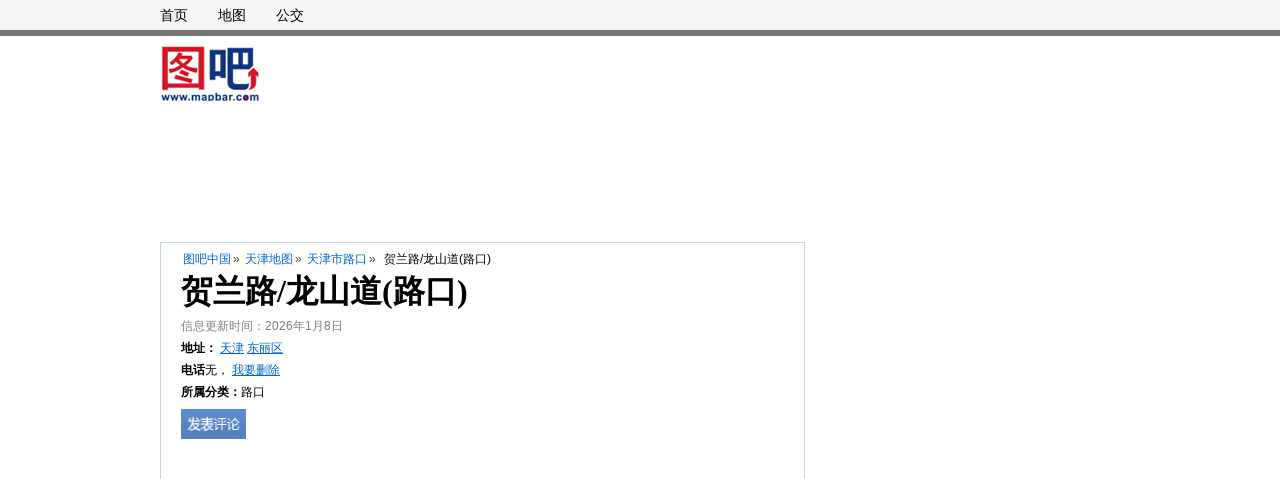

--- FILE ---
content_type: text/html;charset=UTF-8
request_url: https://poi.mapbar.com/tianjin/MAPEJWXIQPXESBTWCBQRS
body_size: 7101
content:



<!DOCTYPE html PUBLIC "-//W3C//DTD XHTML 1.0 Strict//EN" "http://www.w3.org/TR/xhtml1/DTD/xhtml1-strict.dtd">
<html xmlns="http://www.w3.org/1999/xhtml">
<head>
	<meta http-equiv="Content-Type" content="text/html; charset=utf-8" />
	<meta http-equiv="X-UA-Compatible" content="IE=EmulateIE7"/>
	<meta name="location" content="province=天津;city=天津;coord=117.27171,39.15006">
	<title>【贺兰路/龙山道(路口)】贺兰路/龙山道(路口)电话,贺兰路/龙山道(路口)地址_图吧地图</title>
	<meta name="keywords" content="贺兰路/龙山道(路口),贺兰路/龙山道(路口)电话,贺兰路/龙山道(路口)地址 "/>
	<meta name="description" content="贺兰路/龙山道(路口)电话是,贺兰路/龙山道(路口)地址是,此外您还可以查看贺兰路/龙山道(路口)的地图、公交和附近热门地点。" />
	<link rel="stylesheet" type="text/css" href="//r.mapbar.com/poi/style/poi-head.css" />
	<link rel="stylesheet" type="text/css" href="//r.mapbar.com/poi/style/poi-min.css" />
	<link rel="stylesheet" type="text/css" href="//r.mapbar.com/poi/style/newcomment.css" />
	<link rel="stylesheet" type="text/css" href="//r.mapbar.com/poi/style/poi_head_new.css" />
</head>
<body>
<div class="POI_wrap">
	<div class="wrap">
		<div class="leftBox">
			<div class="POILeftA">
				
				<div class="POILeftNav">
                	<a href="//poi.mapbar.com" target="_blank">图吧中国</a>&raquo;
                	<a href="//poi.mapbar.com/tianjin/" target="_blank">天津地图</a>&raquo;
                	
                	<a href="//poi.mapbar.com/tianjin/GA0/" target="_blank">天津市路口</a>&raquo;
                	
                	<span>贺兰路/龙山道(路口)</span>
                </div>
                <h1 class="POI_h1" id="poiName">贺兰路/龙山道(路口)</h1>
                <div class="photoBox">
                        <div class="infoPhoto">
                            <ul class="POI_ulA">
                                <li style="color:gray;">信息更新时间：2026年1月8日</li>
                                <li>
                                	<strong style="font-weight:bold;">地址：</strong>
                                	
                                	
                                	<a href='//map.mapbar.com/c_tianjin_map/' target='_blank' title='天津地图'>天津</a>
                                	
                                	<a href='//map.mapbar.com/a_tianjin_dongli_map/' target='_blank' title='天津市东丽区地图'>东丽区</a>
                                	
                                	
                                	
                                </li>
                                                                
                                                                
								<li class="telCls">
									<strong>电话</strong>无，
									<a href="javascript:del();" rel="nofollow">
										<font style="color:#06c">我要删除</font>
									</a>
								</li>
                                
								
								<li><strong>所属分类：</strong>路口</li>
								
							</ul>
                            <div class="info_P">
                                <a id="comment_img" href="#POIcomment" class="CommBnt"><img  src="//r.mapbar.com/poi/images/1px.gif" /></a>
                            </div>
                        </div>
                    </div>
                    <div style="clear:both;"></div>

					
					<div id="POI-LEFT-1" style="margin:5px;">
						<script type="text/javascript" src="//bdjb.mapbar.com/common/cxw/production/mm/static/yt_d/source/p.js"></script>
						<script type="text/javascript" src="//bdjb.mapbar.com/common/mh/z_qiej_z/resource/i.js"></script>
						
					</div>
					
					
					<div class="POI_Map" id="trafficLine">
						<!-- 右侧 -->
						<div id="rightPanel" class="wantGo" style="padding:15px 18px;">
								<strong class="title">交通指引</strong>
                                <h2 class="POIh2">贺兰路/龙山道(路口)附近的公交站:</h2>
                                <p class="newp">
                                贺兰路、蓝山园、贺兰路、云丽园、贺兰路(太阳城)、太阳城、屿东城站、太阳城站、太阳城公交站、丹荔园、天山北路、秀丽园、凤山道、橙翠园、松风东里、天津八中。
                                
                                </p>

                                <h2 class="POIh2">贺兰路/龙山道(路口)附近的公交车:</h2>
                                <p class="newp">
                                602路、516路市区、516路西区、623路、847路、677路、685路、715路、35路、528路、640路、668路、818路、827路、866路、817路、机场专线5路、地铁2号线、663路、32路、622路、660路、689路、697路、快速1路、907路、461路、462路、东丽湖社区巴士体北线等。
                                
                                </p>
                                
                                <h2 class="POIh2">打车去贺兰路/龙山道(路口)多少钱：</h2>
	                            <p class="newp">天津市出租车的起步价是11元、起步距离3公里、每公里2.2元、无燃油附加费，请参考。</p>
                                
                                <h2 class="POIh2">自驾去贺兰路/龙山道(路口)怎么走：</h2>
                                <p class="newp">
                                                                                             请输入您的出发点，帮您智能规划驾车线路。<br/>
                                   <input type="text" class="text" id="on" value="输入起点"/>
                                   <input type="button" value="导航" class="btn" onclick="navSearch();"/>
                                   <br/>终点：贺兰路/龙山道(路口)
                                </p>
                        </div>
					</div>
					
					<div style="margin-left:5px;margin-bottom:10px;">
						<script type="text/javascript" src="//bdjb.mapbar.com/mhzqiejzi.js"></script>
					</div>

					<!--优化后地图显示位置 2013.10.14-->
					<div id="leftPanel" style="margin:0;padding:0;border-top: 1px solid #C3D6E6;border-bottom: 1px solid #C3D6E6;width:643px;height:0;">
						<div id="mapbar" class="mapSize" style="height:0px;">
						</div>
					</div>
					<!--优化后地图显示位置 END-->
					<script type="text/javascript" src="//bdjb.mapbar.com/source/fazpp_b_w_gz.js"></script>
					
					<!--添加的板块 看大地图-->
					<div class="leftA">
						<a href="//www.mapbar.com/search/#c=天津市&k=贺兰路/龙山道(路口)&pn=1&rn=10&wf=ls" rel="nofollow" target="_blank">看大地图 <i>>></i></a>
						<a class="leftA_li" href="javascript:void(0);">到达这里 <i>∨</i></a>
					    <a class="leftA_li" href="javascript:void(0);">从这里出发 <i>∨</i></a>
					    <a class="leftA_li" href="javascript:void(0);">在附近找 <i>∨</i></a>
						<div class="leftA_box">
							<form onsubmit="return false;">
								<em>起点</em>
								<input class="mwpg_iw_kw mwpg_iw_kw_to" type="text" id="dazl1" mfg="ls" autocomplete="off"/>
								<input class="mwpg_iw_sm" type="button" value="查公交" id="searchBus1"/>
								<input class="mwpg_iw_sm" type="button" value="查驾车" id="searchCar1"/>
								<input type="hidden" id="mcity" value="天津市" />
								<input type="hidden" id="dnode" value="HHEBJGWVVRVEB" />
								<input type="hidden" id="dsname" value="贺兰路/龙山道(路口)" />
							</form>
						</div>
						<div class="leftA_box">
							<form onsubmit="return false;">
								<em>终点</em>
								<input class="mwpg_iw_kw mwpg_iw_kw_from" type="text" id="dazl2" mfg="ls" autocomplete="off"/>
								<input class="mwpg_iw_sm" type="button" value="查公交" id="searchBus2"/>
								<input class="mwpg_iw_sm" type="button" value="查驾车" id="searchCar2"/>
							</form>
						</div>
						<div class="leftA_box">
							<form onsubmit="return false;">
								<em>附近的</em>
								<input class="mwpg_iw_kw mwpg_iw_kw_nb" type="text" mfg="ls" id="zfuz" autocomplete="off"/>
								<input class="mwpg_iw_sm" type="submit" value="搜索" id="searchZb"/>
							</form>
						</div>
					</div>
					<!--添加的板块 看大地图 END-->
					<div class="POI_IN">
						<ul class="POI_IN_New">
							<li class="begin"><div class="begin1">
									<div class="begin2">
										<span>介 绍</span>
									</div>
								</div></li>
							<li><a href="#trafficLine">交通路线</a></li>
						</ul>
						<ul class="POI_IN_About">
							
							<li><strong  style="font-weight:bold;">出行提醒：</strong>贺兰路/龙山道(路口)在中国工商银行天津太阳城支行附近（北方向75米左右）。</li>
							
							
						   	
						</ul>

					</div>
				</div>

				<div class="POILeftB">
				<div style="clear: both; font-size: 0; overflow: hidde; height: 1px;"></div>


				</div>

				<div class="poi_ZWhot">
					<h2>贺兰路/龙山道(路口)附近的热门地点</h2>
					<ul class="clear">
						
						<li><i></i><a href="//poi.mapbar.com/tianjin/MAPBTMYBQRZMYAJWXMYPX">贺兰路</a></li>
						
						<li><i></i><a href="//poi.mapbar.com/tianjin/MAPBQMHITEFWQOSPCNYWX">蓝山园</a></li>
						
						<li><i></i><a href="//poi.mapbar.com/tianjin/MAPBTMHBXRQMYWJBXNYPX">贺兰路</a></li>
						
						<li><i></i><a href="//poi.mapbar.com/tianjin/MAPIJPSEJNZMYAHRSETRC">紫玉园</a></li>
						
						<li><i></i><a href="//poi.mapbar.com/tianjin/MAPBZMYBQRZMYAJWXMYAX">云丽园</a></li>
						
						<li><i></i><a href="//poi.mapbar.com/tianjin/MAPBJMHITEFWQOSPCNYRX">贺兰路(太阳城)</a></li>
						
						<li><i></i><a href="//poi.mapbar.com/tianjin/MAPBZMHBXRQMYWJBXNYAX">太阳城</a></li>
						
						<li><i></i><a href="//poi.mapbar.com/tianjin/MAPIJBCIZBZICAXACIXRC">云丽园北门</a></li>
						
						<li><i></i><a href="//poi.mapbar.com/tianjin/MAPIQPFESNZMYAHESOTWC">蓝山园</a></li>
						
						<li><i></i><a href="//poi.mapbar.com/tianjin/MAPITPXEJNZMYAHRSBTPC">云丽园</a></li>
						
						<li><i></i><a href="//poi.mapbar.com/tianjin/MAPATATWXWJETPSRQBQPZPZ">天津瑞杰酒店（卫国道店）</a></li>
						
						<li><i></i><a href="//poi.mapbar.com/tianjin/MAPIJELAFBFOXOZVSRC">云丽园东门</a></li>
						
						<li><i></i><a href="//poi.mapbar.com/tianjin/MAPIYPSIJITPTPCRCETMC">绿萱园二期</a></li>
						
						<li><i></i><a href="//poi.mapbar.com/tianjin/MAPICPFETNJPTRHPSOTIC">丽苑菜市场</a></li>
						
						<li><i></i><a href="//poi.mapbar.com/tianjin/MAPBQMQBJNFWQOHRXWYWX">屿东城站</a></li>
						
						<li><i></i><a href="//poi.mapbar.com/tianjin/MAPBSMCBHRQMYWJNXIYEX">太阳城站</a></li>
						
						<li><i></i><a href="//poi.mapbar.com/tianjin/MAPITPSEFNJPTRHOSETPC">意绿王</a></li>
						
						<li><i></i><a href="//poi.mapbar.com/tianjin/MAPBCMFBJRZMYAJRXOYIX">太阳城公交站</a></li>
						
						<li><i></i><a href="//poi.mapbar.com/tianjin/MAPRHWZIQBFOFOXWCAQNJ">屿东城</a></li>
						
						<li><i></i><a href="//poi.mapbar.com/tianjin/MAPBLMQBZRYMJAXWYVX">丹荔园</a></li>
						
					</ul>
				</div>

				<div style="margin:10px 0;">
				<script type="text/javascript" src="//bdjb.mapbar.com/common/rmlb/resource/b/production/o/oi/common/u.js"></script>
				</div>

				<div class="POI_Comment">
					<div class="POI_Comment_tit">
                        <div class="LineB1">
                            <div class="LineB2">
                                <div class="LineB3">评&nbsp;论</div>
                            </div>
                            <div class="pointerB1"></div>
                            <div class="pointerB2"></div>
                        </div>
                    </div>
                    <div class="POI_Comment_txt">
                        <div class="POI_View" style="padding:10px 0 0 0">
                            <div class="comment_main">
                            	
                                <div class="comment_single">
                                    <ul>
                                        <li class="com_users">
                                        	
                                            
                                        	<a href="javascript:void(0);" class="com_icons"><img src="http://r.mapbar.com/internet/img/default.jpg" alt=""></a>
                                        	
                                        	
                                        	
                                            
                                        	<a href="javascript:void(0);">xpzhang</a>
                                        	
                                            <span class="com_date">|发表于 2025-10-30 15:23:02</span>
                                            <div class="star_bg">
                                                <a class="star star_on "></a>
                                                <a class="star star_on "></a>
                                                <a class="star "></a>
                                                <a class="star "></a>                                            
                                                <a class="star "></a>
                                            </div>
                                        </li>
                                        <li>
                                            <p class="pw">赞赞赞赞赞赞赞赞赞赞赞赞赞赞赞赞赞赞赞赞赞！</p>
                                        </li>
                                        <li>
                                            <div class="com_hf">
                                                <a href="javascript:void(0);">回复</a>|<a href="javascript:like('xpzhang');">顶</a>（<span id="xpzhang">699</span>）
                                            </div>
                                        </li>
                                    </ul>
                                </div>                                
                            	
                                <div class="comment_single">
                                    <ul>
                                        <li class="com_users">
                                        	
                                            
                                        	<a href="javascript:void(0);" class="com_icons"><img src="http://r.mapbar.com/internet/img/default.jpg" alt=""></a>
                                        	
                                        	
                                        	
                                            
                                        	<a href="javascript:void(0);">lidan6</a>
                                        	
                                            <span class="com_date">|发表于 2025-04-29 10:59:17</span>
                                            <div class="star_bg">
                                                <a class="star star_on "></a>
                                                <a class="star star_on "></a>
                                                <a class="star "></a>
                                                <a class="star "></a>                                            
                                                <a class="star "></a>
                                            </div>
                                        </li>
                                        <li>
                                            <p class="pw">从贺兰路/龙山道(路口)到公交站多长时间？</p>
                                        </li>
                                        <li>
                                            <div class="com_hf">
                                                <a href="javascript:void(0);">回复</a>|<a href="javascript:like('lidan6');">顶</a>（<span id="lidan6">92</span>）
                                            </div>
                                        </li>
                                    </ul>
                                </div>                                
                            	
                                <div class="comment_single">
                                    <ul>
                                        <li class="com_users">
                                        	
                                            
                                        	<a href="javascript:void(0);" class="com_icons"><img src="http://r.mapbar.com/internet/img/default.jpg" alt=""></a>
                                        	
                                        	
                                        	
                                            
                                        	<a href="javascript:void(0);">2229381711@qq.com</a>
                                        	
                                            <span class="com_date">|发表于 2024-12-18 17:43:01</span>
                                            <div class="star_bg">
                                                <a class="star star_on "></a>
                                                <a class="star star_on "></a>
                                                <a class="star "></a>
                                                <a class="star "></a>                                            
                                                <a class="star "></a>
                                            </div>
                                        </li>
                                        <li>
                                            <p class="pw">请问一下，贺兰路/龙山道(路口)附近都有什么地铁站？</p>
                                        </li>
                                        <li>
                                            <div class="com_hf">
                                                <a href="javascript:void(0);">回复</a>|<a href="javascript:like('2229381711@qq.com');">顶</a>（<span id="2229381711@qq.com">277</span>）
                                            </div>
                                        </li>
                                    </ul>
                                </div>                                
                            	
                                <div class="comment_single">
                                    <ul>
                                        <li class="com_users">
                                        	
                                            
                                        	<a href="javascript:void(0);" class="com_icons"><img src="http://r.mapbar.com/internet/img/default.jpg" alt=""></a>
                                        	
                                        	
                                        	
                                            
                                        	<a href="javascript:void(0);">fenior</a>
                                        	
                                            <span class="com_date">|发表于 2024-10-08 02:59:25</span>
                                            <div class="star_bg">
                                                <a class="star star_on "></a>
                                                <a class="star star_on "></a>
                                                <a class="star "></a>
                                                <a class="star "></a>                                            
                                                <a class="star "></a>
                                            </div>
                                        </li>
                                        <li>
                                            <p class="pw">请问一下，我在医院，怎么换乘公交去贺兰路/龙山道(路口)啊？</p>
                                        </li>
                                        <li>
                                            <div class="com_hf">
                                                <a href="javascript:void(0);">回复</a>|<a href="javascript:like('fenior');">顶</a>（<span id="fenior">192</span>）
                                            </div>
                                        </li>
                                    </ul>
                                </div>                                
                            	
                                <div class="comment_single">
                                    <ul>
                                        <li class="com_users">
                                        	
                                            
                                        	<a href="javascript:void(0);" class="com_icons"><img src="http://r.mapbar.com/internet/img/default.jpg" alt=""></a>
                                        	
                                        	
                                        	
                                            
                                        	<a href="javascript:void(0);">cccc21955</a>
                                        	
                                            <span class="com_date">|发表于 2023-05-01 00:48:37</span>
                                            <div class="star_bg">
                                                <a class="star star_on "></a>
                                                <a class="star star_on "></a>
                                                <a class="star "></a>
                                                <a class="star "></a>                                            
                                                <a class="star "></a>
                                            </div>
                                        </li>
                                        <li>
                                            <p class="pw">顶！顶！顶！顶！顶！</p>
                                        </li>
                                        <li>
                                            <div class="com_hf">
                                                <a href="javascript:void(0);">回复</a>|<a href="javascript:like('cccc21955');">顶</a>（<span id="cccc21955">998</span>）
                                            </div>
                                        </li>
                                    </ul>
                                </div>                                
                            	
                            </div>
                        </div>
                    </div>
				</div>
				
				<div style="margin-top: 10px;">
				<script type="text/javascript" src="//bdjb.mapbar.com/site/mh_gww_j_je/production/z.js"></script>

                </div>
                
                <!-- 输入框开始 -->
                <div class="comment_bbs">
                    <div class="comment_tit1">我的看法</div>
                    <div class="com_pad">
                        <p>我的看法（20-2000个字）请勿发表反动，色情，暴力等信息</p>
                        <p>
                            <textarea name="" id="" cols="30" rows="10" class="com_textarea" style="overflow:hidden;color:grey" readonly="readonly">前往论坛发布你的想法！
                            </textarea>
                        </p>
                        <a href="//bbs.mapbar.com/" class="comm_fb"> 发表</a>
                    </div>
                </div>
                <!-- 输入框结束 -->
				<script type="text/javascript" src="//bdjb.mapbar.com/avnbuwnkeycx.js"></script>
			</div>
			<div class="rightBox">
				<!-- 
				<div style=" margin-top: 0px; margin-bottom: 10px;">
					<img src="//r.mapbar.com/poi/images/hongbao.jpg" alt="" />
				</div>
				 -->
				<script type="text/javascript" src="//bdjb.mapbar.com/common/bwv-llxs/openjs/c/l.js"></script>
				
				<div style="margin-top:10px; margin-bottom: 0px;">
				<script type="text/javascript" src="//bdjb.mapbar.com/production/ezy_ooav_f_w.js"></script>
				</div>
				
				<div class="col330">
					<div class="Mline2"></div>
					<div class="Mline1"></div>
					<div class="col330Text">
						<div class="col330_Tit">看这里的人还关注了…</div>
						<div class="POI_ImgTxt">
							<ul>
								<li>
								
									
									<div><a href="//poi.mapbar.com/tianjin/MAPETWXOXWZBXAQBFBQPS" target="_blank">南环线/西海2号路(路口)</a></div>
									<div>天津市静海区</div>
									
								
									
									<div><a href="//poi.mapbar.com/tianjin/MAPRJEQMJIXRJBCRYWSRJ" target="_blank">辛老路/祥和大道(路口)</a></div>
									<div>天津市西青区</div>
									
								
									
									<div><a href="//poi.mapbar.com/tianjin/MAPEYWSOJWJAZRQRFEQMS" target="_blank">荣乌高速公路/G18(路口)</a></div>
									<div>天津市滨海新区</div>
									
								
									
									<div><a href="//poi.mapbar.com/tianjin/MAPECWCOHICMYICNFIQIS" target="_blank">津静公路/S310(路口)</a></div>
									<div>天津市静海区</div>
									
								
									
									<div><a href="//poi.mapbar.com/tianjin/MAPRSECMYRXOFBJMYISEJ" target="_blank">永太路/新华路(路口)</a></div>
									<div>天津市滨海新区</div>
									
								
									
									<div><a href="//poi.mapbar.com/tianjin/MAPRFECMTWQAZWQPYISOJ" target="_blank">侯德榜路/七星南路(路口)</a></div>
									<div>天津市津南区</div>
									
								
									
								
								</li>
							</ul>
						</div>
					</div>
					<div class="Mline1"></div>
					<div class="Mline2"></div>
				</div>
				<div style="margin-top:10px; margin-bottom:10px;">
					<script type="text/javascript" src="//bdjb.mapbar.com/production/avukk-w/r/resource/b/openjs/e.js"></script>
				</div>
				<script type="text/javascript" src="//bdjb.mapbar.com/production/gba/q/resource/qdaq-q.js"></script>
				<!-- <div class="col330"></div>
				<div style=" margin-top: 10px; margin-bottom: 0px;"></div>
				 -->
				
				<div class="POI_sC" id="POI_sC">
					<strong class="h2b">天津市相关链接</strong>
					<ol>
						<li><a style="color: red;" href="//map.mapbar.com/c_tianjin_map" target="_blank">天津市地图</a></li>
						<li><a href="//bus.mapbar.com/tianjin/" target="_blank">天津市公交路线查询</a></li>
					</ol>
				</div>

				
				
				<!-- <div style="height: 250px; border: 1px solid #a9c1eb; margin-top: 10px; margin-bottom: 0px;"></div> -->
				<div style="margin-top:10px; ">
				<script type="text/javascript" src="//bdjb.mapbar.com/ojbskbrgl.js"></script>
				</div>
				
				<div style="margin-top:10px; border:1px solid #D3D3D3; font-size: 14px;">
				图吧网站从2004年开始为广大用户提供互联网地图服务，包括位置查询、公交换乘信息查询、驾车查询等。是国内较早从事互联网地图服务的网站。感谢大家的支持，我们将继续竭诚为您服务！
				</div>
				
				<div style="margin-top:10px;">
					<script type="text/javascript" src="//bdjb.mapbar.com/source/gb/resource/at/openjs/jk/common/hd/k.js"></script>
					<script type="text/javascript" src="//bdjb.mapbar.com/source/gb/resource/at/openjs/jk/common/hd/k.js"></script>
					<script type="text/javascript" src="//bdjb.mapbar.com/production/i_dcvl_mj_fv.js"></script>
					<script type="text/javascript" src="//bdjb.mapbar.com/production/i_dcvl_mj_fv.js"></script>
					<script type="text/javascript" src="//bdjb.mapbar.com/production/i_dcvl_mj_fv.js"></script>
					<script type="text/javascript" src="//bdjb.mapbar.com/source/gb/resource/at/openjs/jk/common/hd/k.js"></script>
					<script type="text/javascript" src="//bdjb.mapbar.com/source/gb/resource/at/openjs/jk/common/hd/k.js"></script>
					<script type="text/javascript" src="//bdjb.mapbar.com/production/i_dcvl_mj_fv.js"></script>
					<script type="text/javascript" src="//bdjb.mapbar.com/production/i_dcvl_mj_fv.js"></script>
					<script type="text/javascript" src="//bdjb.mapbar.com/production/i_dcvl_mj_fv.js"></script>
				</div>
			</div>
			<div class="clear"></div>
			
			<table width="" border="0">
               	<tr>
               		<td><script type="text/javascript" src="//bdjb.mapbar.com/source/rm/production/l/resource/eus_u/common/ll.js"></script></td>
               		<td><script type="text/javascript" src="//bdjb.mapbar.com/source/rm/production/l/resource/eus_u/common/ll.js"></script></td>
               	</tr>
               	<tr>
               		<td><script type="text/javascript" src="//bdjb.mapbar.com/source/rm/production/l/resource/eus_u/common/ll.js"></script></td>
               		<td><script type="text/javascript" src="//bdjb.mapbar.com/source/rm/production/l/resource/eus_u/common/ll.js"></script></td>
               	</tr>
               	<tr>
               		<td><script type="text/javascript" src="//bdjb.mapbar.com/source/rm/production/l/resource/eus_u/common/ll.js"></script></td>
               		<td><script type="text/javascript" src="//bdjb.mapbar.com/source/rm/production/l/resource/eus_u/common/ll.js"></script></td>
               	</tr>
               	<tr>
               		<td><script type="text/javascript" src="//bdjb.mapbar.com/source/rm/production/l/resource/eus_u/common/ll.js"></script></td>
               		<td><script type="text/javascript" src="//bdjb.mapbar.com/source/rm/production/l/resource/eus_u/common/ll.js"></script></td>
               	</tr>
               	<tr>
               		<td><script type="text/javascript" src="//bdjb.mapbar.com/source/rm/production/l/resource/eus_u/common/ll.js"></script></td>
               		<td><script type="text/javascript" src="//bdjb.mapbar.com/source/rm/production/l/resource/eus_u/common/ll.js"></script></td>
               	</tr>
               	<tr>
               		<td><script type="text/javascript" src="//bdjb.mapbar.com/source/rm/production/l/resource/eus_u/common/ll.js"></script></td>
               		<td><script type="text/javascript" src="//bdjb.mapbar.com/source/rm/production/l/resource/eus_u/common/ll.js"></script></td>
               	</tr>
               	<tr>
               		<td><script type="text/javascript" src="//bdjb.mapbar.com/source/rm/production/l/resource/eus_u/common/ll.js"></script></td>
               		<td><script type="text/javascript" src="//bdjb.mapbar.com/source/rm/production/l/resource/eus_u/common/ll.js"></script></td>
               	</tr>
               	<tr>
               		<td><script type="text/javascript" src="//bdjb.mapbar.com/source/rm/production/l/resource/eus_u/common/ll.js"></script></td>
               		<td><script type="text/javascript" src="//bdjb.mapbar.com/source/rm/production/l/resource/eus_u/common/ll.js"></script></td>
               	</tr>
            </table>
			
			<div style="width:960px;margin:15px 0 20px 0;">
	          	<script type="text/javascript" src="//bdjb.mapbar.com/bwocvlcoezdec.js"></script>
	          	<script type="text/javascript" src="//bdjb.mapbar.com/bwocvlcoezdec.js"></script>
	        </div>
            
		</div>

	</div>
	
	<div class="topbar">
        <div class="newhead">
            <div class="mainHead">
                <div class="newnav">
                     <a target="_blank" href="//www.mapbar.com/" rel="nofollow">首页</a>
                     <a target="_blank" href="//map.mapbar.com/" rel="nofollow">地图</a>
                     <a target="_blank" href="//bus.mapbar.com/">公交</a>
                 </div>
                
            </div>
        </div>
        <div class="ad">
        	<div class="left" style="width: 850px;" >
        	<script type="text/javascript" src="//bdjb.mapbar.com/avnbuwnekycx.js"></script>
        	<script type="text/javascript" src="//bdjb.mapbar.com/hcuibdrbzfjzb.js"></script>
        	</div>
            <div class="adHead">
				<script type="text/javascript" src="//bdjb.mapbar.com/production/sn/m-tvmk/source/p/openjs/m.js"></script>
            </div>
        </div>
    </div>
	
	<div class="footer">
		<p>&copy;2019 mapbar. 
			[京ICP证070616]使用本站，由此产生的一切争议，您必须同意由本公司所在地的人民法院管辖</p>
		
	</div>

	<input id="strPid" type="hidden" value="MAPEJWXIQPXESBTWCBQRS"/>
	
	<script type="text/javascript" src="//img.mapbar.com/web/mwp/mwp_kpageheader_1.0.4.js"></script>
	<script type="text/javascript" src="//r.mapbar.com/poi/js/listRoom.js"></script>
	<script type="text/javascript" src="//r.mapbar.com/poi/js/all-min.js"></script>
	<script type="text/javascript" src="//r.mapbar.com/poi/js/poi-func.js"></script>
	<script type="text/javascript" src="//r.mapbar.com/poi/js/fancybox/jquery.fancybox-1.3.4.pack.js"></script>	
	
	<script type="text/javascript">
  	 jQuery(document).ready(function() {
  		 var encity = 'tianjin';
  		 var cncity = '天津市';
  		 
  		 
		var hcselect = new KCityList(jQuery('#hcselect').get(0), KTools.copyOptions({
			defcity : {
				name : '天津市',
				ename : 'tianjin'
				},
				mburl : '/proxy_mwp.jsp?t=clp&s=html',
				ugurl : '/proxy_mwp.jsp'
			}, KCityListOptions));

			$("a.zoomImage").fancybox({
				//'opacity'		: true,
				//'overlayShow'	: false,
				'transitionIn' : 'elastic',
				'transitionOut' : 'none',
				'titlePosition' : 'outside',
				'overlayColor' : '#000',
				'overlayOpacity' : 0.9
			});
		});

	function del(){
		var u = encodeURIComponent(window.location.href);
		window.location.href="https://help2.mapbar.com/select?url="+u;
	}
  	function like(userName) {
  		var poiName = document.getElementById("poiName").innerHTML;
  			var url = "/services/comment/like?poiName="+poiName+"&count=5"+"&userName="+userName+"&method=comment";
  			$.ajax({
  	            cache: false,
  	            type: "GET",
  	            url:url,
  	            data:$('#commontForm').serialize(),
  	            async: false,
  	            error: function(request) {
  	                alert("Connection error");
  	            },
  	            success: function(data) {
  	            	if("no" == data){
  	            		var count = document.getElementById(userName).innerHTML;
  	            		document.getElementById(userName).innerHTML=++count;
  	            	} else {
  	            		alert("您已经点过赞了！");
  	            	}
  	            }
  	        });
  		}
   </script>

	<script type="text/javascript">
	    function navSearch(){
	        var on = document.getElementById('on');
	        var on_ = on.value;
	        if(on_ == "" || on_ == '输入起点'){
	            alert("请输入起点");
	            on.focus();
	        }else{
	            var oc = encodeURIComponent('天津市');
	            var dc = oc;
	            var on = on_;
	            var dn = 'HHEBJGWVVRVEB';
	            var ds = encodeURIComponent(document.getElementById("dsname").value);
	            var nav_url = "//www.mapbar.com/search/#ac=nav&st=n&qnav=1&oc="+oc+"&dc="+dc+"&on="+on+"&dn="+dn+"&ds="+ds+"&wf=navs";
	            window.open(nav_url);
	        }
	    }
	    (function ($) {
	        var tip = '输入起点';
	        var on = $('#on');
	        on.bind('focus', function () {
	            if(this.value === tip) {
	                this.value = '';
	            }
	        });
	        on.bind('blur', function () {
	            if(!this.value) this.value = tip;
	        });
	    })(jQuery);
	
	</script>

	
<script>
	var _hmt = _hmt || [];
	(function() {
	  var hm = document.createElement("script");
	  hm.src = "//hm.baidu.com/hm.js?575d74ec172010f61661e9d362639bff";
	  var s = document.getElementsByTagName("script")[0]; 
	  s.parentNode.insertBefore(hm, s);
	})();
</script>

	<script>
	(function(){
	var bp = document.createElement('script');
	var curProtocol = window.location.protocol.split(':')[0];
	if (curProtocol === 'https')
	{ bp.src = 'https://zz.bdstatic.com/linksubmit/push.js'; }
	else
	{ bp.src = 'http://push.zhanzhang.baidu.com/push.js'; }
	var s = document.getElementsByTagName("script")[0];
	s.parentNode.insertBefore(bp, s);
	})();
	</script>
</body>
</html>